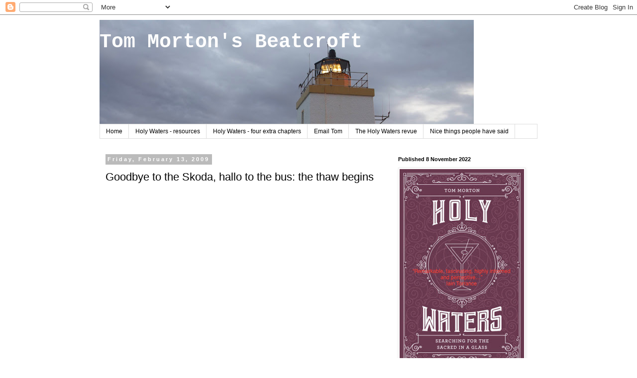

--- FILE ---
content_type: text/html; charset=utf-8
request_url: https://www.google.com/recaptcha/api2/aframe
body_size: 267
content:
<!DOCTYPE HTML><html><head><meta http-equiv="content-type" content="text/html; charset=UTF-8"></head><body><script nonce="wuxkslGo5kn-bZYycAKDvw">/** Anti-fraud and anti-abuse applications only. See google.com/recaptcha */ try{var clients={'sodar':'https://pagead2.googlesyndication.com/pagead/sodar?'};window.addEventListener("message",function(a){try{if(a.source===window.parent){var b=JSON.parse(a.data);var c=clients[b['id']];if(c){var d=document.createElement('img');d.src=c+b['params']+'&rc='+(localStorage.getItem("rc::a")?sessionStorage.getItem("rc::b"):"");window.document.body.appendChild(d);sessionStorage.setItem("rc::e",parseInt(sessionStorage.getItem("rc::e")||0)+1);localStorage.setItem("rc::h",'1768363962331');}}}catch(b){}});window.parent.postMessage("_grecaptcha_ready", "*");}catch(b){}</script></body></html>